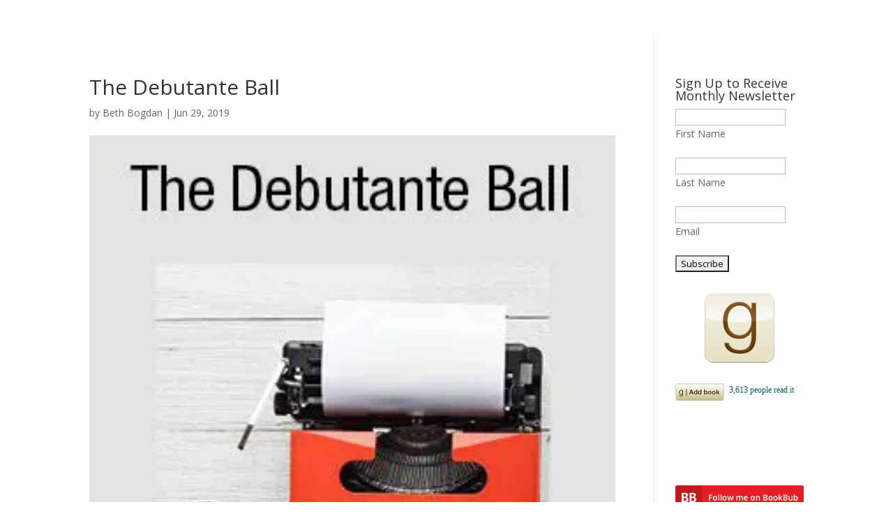

--- FILE ---
content_type: text/html; charset=UTF-8
request_url: https://www.leahdecesare.com/news/interview-the-debutante-ball/attachment/the-debutante-ball/
body_size: 9903
content:
<!DOCTYPE html>
<html lang="en-US">
<head>
	<meta charset="UTF-8" />
<meta http-equiv="X-UA-Compatible" content="IE=edge">
	<link rel="pingback" href="https://www.leahdecesare.com/xmlrpc.php" />

	<script type="text/javascript">
		document.documentElement.className = 'js';
	</script>
	
	<meta name='robots' content='index, follow, max-image-preview:large, max-snippet:-1, max-video-preview:-1' />
<script type="text/javascript">
			let jqueryParams=[],jQuery=function(r){return jqueryParams=[...jqueryParams,r],jQuery},$=function(r){return jqueryParams=[...jqueryParams,r],$};window.jQuery=jQuery,window.$=jQuery;let customHeadScripts=!1;jQuery.fn=jQuery.prototype={},$.fn=jQuery.prototype={},jQuery.noConflict=function(r){if(window.jQuery)return jQuery=window.jQuery,$=window.jQuery,customHeadScripts=!0,jQuery.noConflict},jQuery.ready=function(r){jqueryParams=[...jqueryParams,r]},$.ready=function(r){jqueryParams=[...jqueryParams,r]},jQuery.load=function(r){jqueryParams=[...jqueryParams,r]},$.load=function(r){jqueryParams=[...jqueryParams,r]},jQuery.fn.ready=function(r){jqueryParams=[...jqueryParams,r]},$.fn.ready=function(r){jqueryParams=[...jqueryParams,r]};</script>
	<!-- This site is optimized with the Yoast SEO plugin v26.6 - https://yoast.com/wordpress/plugins/seo/ -->
	<title>The Debutante Ball - Leah DeCesare</title>
	<link rel="canonical" href="https://www.leahdecesare.com/news/interview-the-debutante-ball/attachment/the-debutante-ball/" />
	<meta property="og:locale" content="en_US" />
	<meta property="og:type" content="article" />
	<meta property="og:title" content="The Debutante Ball - Leah DeCesare" />
	<meta property="og:url" content="https://www.leahdecesare.com/news/interview-the-debutante-ball/attachment/the-debutante-ball/" />
	<meta property="og:site_name" content="Leah DeCesare" />
	<meta property="og:image" content="https://www.leahdecesare.com/news/interview-the-debutante-ball/attachment/the-debutante-ball" />
	<meta property="og:image:width" content="300" />
	<meta property="og:image:height" content="300" />
	<meta property="og:image:type" content="image/jpeg" />
	<meta name="twitter:card" content="summary_large_image" />
	<script type="application/ld+json" class="yoast-schema-graph">{"@context":"https://schema.org","@graph":[{"@type":"WebPage","@id":"https://www.leahdecesare.com/news/interview-the-debutante-ball/attachment/the-debutante-ball/","url":"https://www.leahdecesare.com/news/interview-the-debutante-ball/attachment/the-debutante-ball/","name":"The Debutante Ball - Leah DeCesare","isPartOf":{"@id":"https://www.leahdecesare.com/#website"},"primaryImageOfPage":{"@id":"https://www.leahdecesare.com/news/interview-the-debutante-ball/attachment/the-debutante-ball/#primaryimage"},"image":{"@id":"https://www.leahdecesare.com/news/interview-the-debutante-ball/attachment/the-debutante-ball/#primaryimage"},"thumbnailUrl":"https://www.leahdecesare.com/wp-content/uploads/2019/06/The-Debutante-Ball.jpg","datePublished":"2019-06-29T18:23:34+00:00","breadcrumb":{"@id":"https://www.leahdecesare.com/news/interview-the-debutante-ball/attachment/the-debutante-ball/#breadcrumb"},"inLanguage":"en-US","potentialAction":[{"@type":"ReadAction","target":["https://www.leahdecesare.com/news/interview-the-debutante-ball/attachment/the-debutante-ball/"]}]},{"@type":"ImageObject","inLanguage":"en-US","@id":"https://www.leahdecesare.com/news/interview-the-debutante-ball/attachment/the-debutante-ball/#primaryimage","url":"https://www.leahdecesare.com/wp-content/uploads/2019/06/The-Debutante-Ball.jpg","contentUrl":"https://www.leahdecesare.com/wp-content/uploads/2019/06/The-Debutante-Ball.jpg","width":300,"height":300},{"@type":"BreadcrumbList","@id":"https://www.leahdecesare.com/news/interview-the-debutante-ball/attachment/the-debutante-ball/#breadcrumb","itemListElement":[{"@type":"ListItem","position":1,"name":"Home","item":"https://www.leahdecesare.com/"},{"@type":"ListItem","position":2,"name":"Interview- The Debutante Ball","item":"https://www.leahdecesare.com/news/interview-the-debutante-ball/"},{"@type":"ListItem","position":3,"name":"The Debutante Ball"}]},{"@type":"WebSite","@id":"https://www.leahdecesare.com/#website","url":"https://www.leahdecesare.com/","name":"Leah DeCesare","description":"","potentialAction":[{"@type":"SearchAction","target":{"@type":"EntryPoint","urlTemplate":"https://www.leahdecesare.com/?s={search_term_string}"},"query-input":{"@type":"PropertyValueSpecification","valueRequired":true,"valueName":"search_term_string"}}],"inLanguage":"en-US"}]}</script>
	<!-- / Yoast SEO plugin. -->


<link rel='dns-prefetch' href='//fonts.googleapis.com' />
<link rel='dns-prefetch' href='//google-analytics.com' />
<link rel='dns-prefetch' href='//ajax.googleapis.com' />
<link rel='dns-prefetch' href='//googletagmanager.com' />
<link rel='dns-prefetch' href='//stats.wpmucdn.com' />
<link rel='dns-prefetch' href='//hb.wpmucdn.com' />
<link rel='dns-prefetch' href='//b3007959.smushcdn.com' />
<link href='//fonts.gstatic.com' rel='preconnect' />
<link href='//hb.wpmucdn.com' rel='preconnect' />
<link href='http://fonts.googleapis.com' rel='preconnect' />
<link rel="alternate" type="application/rss+xml" title="Leah DeCesare &raquo; Feed" href="https://www.leahdecesare.com/feed/" />
<link rel="alternate" type="application/rss+xml" title="Leah DeCesare &raquo; Comments Feed" href="https://www.leahdecesare.com/comments/feed/" />
<link rel="alternate" title="oEmbed (JSON)" type="application/json+oembed" href="https://www.leahdecesare.com/wp-json/oembed/1.0/embed?url=https%3A%2F%2Fwww.leahdecesare.com%2Fnews%2Finterview-the-debutante-ball%2Fattachment%2Fthe-debutante-ball%2F" />
<link rel="alternate" title="oEmbed (XML)" type="text/xml+oembed" href="https://www.leahdecesare.com/wp-json/oembed/1.0/embed?url=https%3A%2F%2Fwww.leahdecesare.com%2Fnews%2Finterview-the-debutante-ball%2Fattachment%2Fthe-debutante-ball%2F&#038;format=xml" />
		<style>
			.lazyload,
			.lazyloading {
				max-width: 100%;
			}
		</style>
		<meta content="Site Schema - Divi Child v.1.0.0" name="generator"/><style id='wp-block-library-inline-css' type='text/css'>
:root{--wp-block-synced-color:#7a00df;--wp-block-synced-color--rgb:122,0,223;--wp-bound-block-color:var(--wp-block-synced-color);--wp-editor-canvas-background:#ddd;--wp-admin-theme-color:#007cba;--wp-admin-theme-color--rgb:0,124,186;--wp-admin-theme-color-darker-10:#006ba1;--wp-admin-theme-color-darker-10--rgb:0,107,160.5;--wp-admin-theme-color-darker-20:#005a87;--wp-admin-theme-color-darker-20--rgb:0,90,135;--wp-admin-border-width-focus:2px}@media (min-resolution:192dpi){:root{--wp-admin-border-width-focus:1.5px}}.wp-element-button{cursor:pointer}:root .has-very-light-gray-background-color{background-color:#eee}:root .has-very-dark-gray-background-color{background-color:#313131}:root .has-very-light-gray-color{color:#eee}:root .has-very-dark-gray-color{color:#313131}:root .has-vivid-green-cyan-to-vivid-cyan-blue-gradient-background{background:linear-gradient(135deg,#00d084,#0693e3)}:root .has-purple-crush-gradient-background{background:linear-gradient(135deg,#34e2e4,#4721fb 50%,#ab1dfe)}:root .has-hazy-dawn-gradient-background{background:linear-gradient(135deg,#faaca8,#dad0ec)}:root .has-subdued-olive-gradient-background{background:linear-gradient(135deg,#fafae1,#67a671)}:root .has-atomic-cream-gradient-background{background:linear-gradient(135deg,#fdd79a,#004a59)}:root .has-nightshade-gradient-background{background:linear-gradient(135deg,#330968,#31cdcf)}:root .has-midnight-gradient-background{background:linear-gradient(135deg,#020381,#2874fc)}:root{--wp--preset--font-size--normal:16px;--wp--preset--font-size--huge:42px}.has-regular-font-size{font-size:1em}.has-larger-font-size{font-size:2.625em}.has-normal-font-size{font-size:var(--wp--preset--font-size--normal)}.has-huge-font-size{font-size:var(--wp--preset--font-size--huge)}.has-text-align-center{text-align:center}.has-text-align-left{text-align:left}.has-text-align-right{text-align:right}.has-fit-text{white-space:nowrap!important}#end-resizable-editor-section{display:none}.aligncenter{clear:both}.items-justified-left{justify-content:flex-start}.items-justified-center{justify-content:center}.items-justified-right{justify-content:flex-end}.items-justified-space-between{justify-content:space-between}.screen-reader-text{border:0;clip-path:inset(50%);height:1px;margin:-1px;overflow:hidden;padding:0;position:absolute;width:1px;word-wrap:normal!important}.screen-reader-text:focus{background-color:#ddd;clip-path:none;color:#444;display:block;font-size:1em;height:auto;left:5px;line-height:normal;padding:15px 23px 14px;text-decoration:none;top:5px;width:auto;z-index:100000}html :where(.has-border-color){border-style:solid}html :where([style*=border-top-color]){border-top-style:solid}html :where([style*=border-right-color]){border-right-style:solid}html :where([style*=border-bottom-color]){border-bottom-style:solid}html :where([style*=border-left-color]){border-left-style:solid}html :where([style*=border-width]){border-style:solid}html :where([style*=border-top-width]){border-top-style:solid}html :where([style*=border-right-width]){border-right-style:solid}html :where([style*=border-bottom-width]){border-bottom-style:solid}html :where([style*=border-left-width]){border-left-style:solid}html :where(img[class*=wp-image-]){height:auto;max-width:100%}:where(figure){margin:0 0 1em}html :where(.is-position-sticky){--wp-admin--admin-bar--position-offset:var(--wp-admin--admin-bar--height,0px)}@media screen and (max-width:600px){html :where(.is-position-sticky){--wp-admin--admin-bar--position-offset:0px}}

/*# sourceURL=wp-block-library-inline-css */
</style><style id='global-styles-inline-css' type='text/css'>
:root{--wp--preset--aspect-ratio--square: 1;--wp--preset--aspect-ratio--4-3: 4/3;--wp--preset--aspect-ratio--3-4: 3/4;--wp--preset--aspect-ratio--3-2: 3/2;--wp--preset--aspect-ratio--2-3: 2/3;--wp--preset--aspect-ratio--16-9: 16/9;--wp--preset--aspect-ratio--9-16: 9/16;--wp--preset--color--black: #000000;--wp--preset--color--cyan-bluish-gray: #abb8c3;--wp--preset--color--white: #ffffff;--wp--preset--color--pale-pink: #f78da7;--wp--preset--color--vivid-red: #cf2e2e;--wp--preset--color--luminous-vivid-orange: #ff6900;--wp--preset--color--luminous-vivid-amber: #fcb900;--wp--preset--color--light-green-cyan: #7bdcb5;--wp--preset--color--vivid-green-cyan: #00d084;--wp--preset--color--pale-cyan-blue: #8ed1fc;--wp--preset--color--vivid-cyan-blue: #0693e3;--wp--preset--color--vivid-purple: #9b51e0;--wp--preset--gradient--vivid-cyan-blue-to-vivid-purple: linear-gradient(135deg,rgb(6,147,227) 0%,rgb(155,81,224) 100%);--wp--preset--gradient--light-green-cyan-to-vivid-green-cyan: linear-gradient(135deg,rgb(122,220,180) 0%,rgb(0,208,130) 100%);--wp--preset--gradient--luminous-vivid-amber-to-luminous-vivid-orange: linear-gradient(135deg,rgb(252,185,0) 0%,rgb(255,105,0) 100%);--wp--preset--gradient--luminous-vivid-orange-to-vivid-red: linear-gradient(135deg,rgb(255,105,0) 0%,rgb(207,46,46) 100%);--wp--preset--gradient--very-light-gray-to-cyan-bluish-gray: linear-gradient(135deg,rgb(238,238,238) 0%,rgb(169,184,195) 100%);--wp--preset--gradient--cool-to-warm-spectrum: linear-gradient(135deg,rgb(74,234,220) 0%,rgb(151,120,209) 20%,rgb(207,42,186) 40%,rgb(238,44,130) 60%,rgb(251,105,98) 80%,rgb(254,248,76) 100%);--wp--preset--gradient--blush-light-purple: linear-gradient(135deg,rgb(255,206,236) 0%,rgb(152,150,240) 100%);--wp--preset--gradient--blush-bordeaux: linear-gradient(135deg,rgb(254,205,165) 0%,rgb(254,45,45) 50%,rgb(107,0,62) 100%);--wp--preset--gradient--luminous-dusk: linear-gradient(135deg,rgb(255,203,112) 0%,rgb(199,81,192) 50%,rgb(65,88,208) 100%);--wp--preset--gradient--pale-ocean: linear-gradient(135deg,rgb(255,245,203) 0%,rgb(182,227,212) 50%,rgb(51,167,181) 100%);--wp--preset--gradient--electric-grass: linear-gradient(135deg,rgb(202,248,128) 0%,rgb(113,206,126) 100%);--wp--preset--gradient--midnight: linear-gradient(135deg,rgb(2,3,129) 0%,rgb(40,116,252) 100%);--wp--preset--font-size--small: 13px;--wp--preset--font-size--medium: 20px;--wp--preset--font-size--large: 36px;--wp--preset--font-size--x-large: 42px;--wp--preset--spacing--20: 0.44rem;--wp--preset--spacing--30: 0.67rem;--wp--preset--spacing--40: 1rem;--wp--preset--spacing--50: 1.5rem;--wp--preset--spacing--60: 2.25rem;--wp--preset--spacing--70: 3.38rem;--wp--preset--spacing--80: 5.06rem;--wp--preset--shadow--natural: 6px 6px 9px rgba(0, 0, 0, 0.2);--wp--preset--shadow--deep: 12px 12px 50px rgba(0, 0, 0, 0.4);--wp--preset--shadow--sharp: 6px 6px 0px rgba(0, 0, 0, 0.2);--wp--preset--shadow--outlined: 6px 6px 0px -3px rgb(255, 255, 255), 6px 6px rgb(0, 0, 0);--wp--preset--shadow--crisp: 6px 6px 0px rgb(0, 0, 0);}:root { --wp--style--global--content-size: 823px;--wp--style--global--wide-size: 1080px; }:where(body) { margin: 0; }.wp-site-blocks > .alignleft { float: left; margin-right: 2em; }.wp-site-blocks > .alignright { float: right; margin-left: 2em; }.wp-site-blocks > .aligncenter { justify-content: center; margin-left: auto; margin-right: auto; }:where(.is-layout-flex){gap: 0.5em;}:where(.is-layout-grid){gap: 0.5em;}.is-layout-flow > .alignleft{float: left;margin-inline-start: 0;margin-inline-end: 2em;}.is-layout-flow > .alignright{float: right;margin-inline-start: 2em;margin-inline-end: 0;}.is-layout-flow > .aligncenter{margin-left: auto !important;margin-right: auto !important;}.is-layout-constrained > .alignleft{float: left;margin-inline-start: 0;margin-inline-end: 2em;}.is-layout-constrained > .alignright{float: right;margin-inline-start: 2em;margin-inline-end: 0;}.is-layout-constrained > .aligncenter{margin-left: auto !important;margin-right: auto !important;}.is-layout-constrained > :where(:not(.alignleft):not(.alignright):not(.alignfull)){max-width: var(--wp--style--global--content-size);margin-left: auto !important;margin-right: auto !important;}.is-layout-constrained > .alignwide{max-width: var(--wp--style--global--wide-size);}body .is-layout-flex{display: flex;}.is-layout-flex{flex-wrap: wrap;align-items: center;}.is-layout-flex > :is(*, div){margin: 0;}body .is-layout-grid{display: grid;}.is-layout-grid > :is(*, div){margin: 0;}body{padding-top: 0px;padding-right: 0px;padding-bottom: 0px;padding-left: 0px;}:root :where(.wp-element-button, .wp-block-button__link){background-color: #32373c;border-width: 0;color: #fff;font-family: inherit;font-size: inherit;font-style: inherit;font-weight: inherit;letter-spacing: inherit;line-height: inherit;padding-top: calc(0.667em + 2px);padding-right: calc(1.333em + 2px);padding-bottom: calc(0.667em + 2px);padding-left: calc(1.333em + 2px);text-decoration: none;text-transform: inherit;}.has-black-color{color: var(--wp--preset--color--black) !important;}.has-cyan-bluish-gray-color{color: var(--wp--preset--color--cyan-bluish-gray) !important;}.has-white-color{color: var(--wp--preset--color--white) !important;}.has-pale-pink-color{color: var(--wp--preset--color--pale-pink) !important;}.has-vivid-red-color{color: var(--wp--preset--color--vivid-red) !important;}.has-luminous-vivid-orange-color{color: var(--wp--preset--color--luminous-vivid-orange) !important;}.has-luminous-vivid-amber-color{color: var(--wp--preset--color--luminous-vivid-amber) !important;}.has-light-green-cyan-color{color: var(--wp--preset--color--light-green-cyan) !important;}.has-vivid-green-cyan-color{color: var(--wp--preset--color--vivid-green-cyan) !important;}.has-pale-cyan-blue-color{color: var(--wp--preset--color--pale-cyan-blue) !important;}.has-vivid-cyan-blue-color{color: var(--wp--preset--color--vivid-cyan-blue) !important;}.has-vivid-purple-color{color: var(--wp--preset--color--vivid-purple) !important;}.has-black-background-color{background-color: var(--wp--preset--color--black) !important;}.has-cyan-bluish-gray-background-color{background-color: var(--wp--preset--color--cyan-bluish-gray) !important;}.has-white-background-color{background-color: var(--wp--preset--color--white) !important;}.has-pale-pink-background-color{background-color: var(--wp--preset--color--pale-pink) !important;}.has-vivid-red-background-color{background-color: var(--wp--preset--color--vivid-red) !important;}.has-luminous-vivid-orange-background-color{background-color: var(--wp--preset--color--luminous-vivid-orange) !important;}.has-luminous-vivid-amber-background-color{background-color: var(--wp--preset--color--luminous-vivid-amber) !important;}.has-light-green-cyan-background-color{background-color: var(--wp--preset--color--light-green-cyan) !important;}.has-vivid-green-cyan-background-color{background-color: var(--wp--preset--color--vivid-green-cyan) !important;}.has-pale-cyan-blue-background-color{background-color: var(--wp--preset--color--pale-cyan-blue) !important;}.has-vivid-cyan-blue-background-color{background-color: var(--wp--preset--color--vivid-cyan-blue) !important;}.has-vivid-purple-background-color{background-color: var(--wp--preset--color--vivid-purple) !important;}.has-black-border-color{border-color: var(--wp--preset--color--black) !important;}.has-cyan-bluish-gray-border-color{border-color: var(--wp--preset--color--cyan-bluish-gray) !important;}.has-white-border-color{border-color: var(--wp--preset--color--white) !important;}.has-pale-pink-border-color{border-color: var(--wp--preset--color--pale-pink) !important;}.has-vivid-red-border-color{border-color: var(--wp--preset--color--vivid-red) !important;}.has-luminous-vivid-orange-border-color{border-color: var(--wp--preset--color--luminous-vivid-orange) !important;}.has-luminous-vivid-amber-border-color{border-color: var(--wp--preset--color--luminous-vivid-amber) !important;}.has-light-green-cyan-border-color{border-color: var(--wp--preset--color--light-green-cyan) !important;}.has-vivid-green-cyan-border-color{border-color: var(--wp--preset--color--vivid-green-cyan) !important;}.has-pale-cyan-blue-border-color{border-color: var(--wp--preset--color--pale-cyan-blue) !important;}.has-vivid-cyan-blue-border-color{border-color: var(--wp--preset--color--vivid-cyan-blue) !important;}.has-vivid-purple-border-color{border-color: var(--wp--preset--color--vivid-purple) !important;}.has-vivid-cyan-blue-to-vivid-purple-gradient-background{background: var(--wp--preset--gradient--vivid-cyan-blue-to-vivid-purple) !important;}.has-light-green-cyan-to-vivid-green-cyan-gradient-background{background: var(--wp--preset--gradient--light-green-cyan-to-vivid-green-cyan) !important;}.has-luminous-vivid-amber-to-luminous-vivid-orange-gradient-background{background: var(--wp--preset--gradient--luminous-vivid-amber-to-luminous-vivid-orange) !important;}.has-luminous-vivid-orange-to-vivid-red-gradient-background{background: var(--wp--preset--gradient--luminous-vivid-orange-to-vivid-red) !important;}.has-very-light-gray-to-cyan-bluish-gray-gradient-background{background: var(--wp--preset--gradient--very-light-gray-to-cyan-bluish-gray) !important;}.has-cool-to-warm-spectrum-gradient-background{background: var(--wp--preset--gradient--cool-to-warm-spectrum) !important;}.has-blush-light-purple-gradient-background{background: var(--wp--preset--gradient--blush-light-purple) !important;}.has-blush-bordeaux-gradient-background{background: var(--wp--preset--gradient--blush-bordeaux) !important;}.has-luminous-dusk-gradient-background{background: var(--wp--preset--gradient--luminous-dusk) !important;}.has-pale-ocean-gradient-background{background: var(--wp--preset--gradient--pale-ocean) !important;}.has-electric-grass-gradient-background{background: var(--wp--preset--gradient--electric-grass) !important;}.has-midnight-gradient-background{background: var(--wp--preset--gradient--midnight) !important;}.has-small-font-size{font-size: var(--wp--preset--font-size--small) !important;}.has-medium-font-size{font-size: var(--wp--preset--font-size--medium) !important;}.has-large-font-size{font-size: var(--wp--preset--font-size--large) !important;}.has-x-large-font-size{font-size: var(--wp--preset--font-size--x-large) !important;}
/*# sourceURL=global-styles-inline-css */
</style>

<link rel="preload" as="style" href="https://fonts.googleapis.com/css?family=Open+Sans:300italic,400italic,600italic,700italic,800italic,400,300,600,700,800&#038;subset=latin,latin-ext&#038;display=swap" /><link rel='stylesheet' id='et-divi-open-sans-css' href='https://fonts.googleapis.com/css?family=Open+Sans:300italic,400italic,600italic,700italic,800italic,400,300,600,700,800&#038;subset=latin,latin-ext&#038;display=swap' type='text/css' media='print' onload='this.media=&#34;all&#34;' />
<link rel='stylesheet' id='wphb-1-css' href='https://hb.wpmucdn.com/www.leahdecesare.com/cc0ea500-9ee5-4f61-85ad-65b65d5c9288.css' type='text/css' media='all' />
<link rel="https://api.w.org/" href="https://www.leahdecesare.com/wp-json/" /><link rel="alternate" title="JSON" type="application/json" href="https://www.leahdecesare.com/wp-json/wp/v2/media/1633" /><link rel="EditURI" type="application/rsd+xml" title="RSD" href="https://www.leahdecesare.com/xmlrpc.php?rsd" />
<meta name="generator" content="Site Schema WordPress Hosting &amp; Support 6.9 - https://www.siteschema.com/" />
<link rel='shortlink' href='https://www.leahdecesare.com/?p=1633' />
<!-- Global Site Tag (gtag.js) - Google Analytics UA-55721841-9 --> 
<script async src="https://www.googletagmanager.com/gtag/js?id=UA-55721841-9"></script>
<script>
  window.dataLayer = window.dataLayer || []; 
  function gtag(){dataLayer.push(arguments);} 
  gtag('js', new Date()); 
  gtag('config', 'UA-55721841-9', { 'anonymize_ip': true }); 
  var clientDomainValue = 'leahdecesare.com'; 
  gtag( 'event', 'client_domain', { 'client_domain': clientDomainValue } ); 
</script>
<!-- End Global Site Tag --> 
<!-- Google Search Console -->
<meta name="google-site-verification" content="UyxhicMMa0sL3wLs6dBtETPEkRJe1i4gcdAFUeFHqSs" />
<!-- End Google Search Console -->
<meta name="hosting" content="https://www.siteschema.com/" />
		<script>
			document.documentElement.className = document.documentElement.className.replace('no-js', 'js');
		</script>
				<style>
			.no-js img.lazyload {
				display: none;
			}

			figure.wp-block-image img.lazyloading {
				min-width: 150px;
			}

			.lazyload,
			.lazyloading {
				--smush-placeholder-width: 100px;
				--smush-placeholder-aspect-ratio: 1/1;
				width: var(--smush-image-width, var(--smush-placeholder-width)) !important;
				aspect-ratio: var(--smush-image-aspect-ratio, var(--smush-placeholder-aspect-ratio)) !important;
			}

						.lazyload, .lazyloading {
				opacity: 0;
			}

			.lazyloaded {
				opacity: 1;
				transition: opacity 400ms;
				transition-delay: 0ms;
			}

					</style>
		<meta name="viewport" content="width=device-width, user-scalable=yes, initial-scale=1.0, minimum-scale=0.1, maximum-scale=10.0"><link rel="icon" href="https://b3007959.smushcdn.com/3007959/wp-content/uploads/2016/06/cropped-about3-1-32x32.png?lossy=1&strip=1&webp=1" sizes="32x32" />
<link rel="icon" href="https://b3007959.smushcdn.com/3007959/wp-content/uploads/2016/06/cropped-about3-1-192x192.png?lossy=1&strip=1&webp=1" sizes="192x192" />
<link rel="apple-touch-icon" href="https://b3007959.smushcdn.com/3007959/wp-content/uploads/2016/06/cropped-about3-1-180x180.png?lossy=1&strip=1&webp=1" />
<meta name="msapplication-TileImage" content="https://www.leahdecesare.com/wp-content/uploads/2016/06/cropped-about3-1-270x270.png" />
<link rel="stylesheet" id="et-divi-customizer-global-cached-inline-styles" href="https://www.leahdecesare.com/wp-content/et-cache/global/et-divi-customizer-global.min.css?ver=1754660176" /><link rel="stylesheet" id="et-core-unified-cpt-tb-1858-1633-cached-inline-styles" href="https://www.leahdecesare.com/wp-content/et-cache/1633/et-core-unified-cpt-tb-1858-1633.min.css?ver=1754662602" /></head>
<body class="attachment wp-singular attachment-template-default single single-attachment postid-1633 attachmentid-1633 attachment-jpeg wp-theme-Divi wp-child-theme-divi-childzip et-tb-has-template et-tb-has-header et_pb_button_helper_class et_pb_footer_columns4 et_cover_background et_pb_gutter et_pb_gutters3 et_right_sidebar et_divi_theme et-db">
	<div id="page-container">
<div id="et-boc" class="et-boc">
			
		<header class="et-l et-l--header">
			<div class="et_builder_inner_content et_pb_gutters3"><div class="et_pb_section et_pb_section_0_tb_header et_section_regular" >
				
				
				
				
				
				
				<div class="et_pb_row et_pb_row_0_tb_header">
				<div class="et_pb_column et_pb_column_4_4 et_pb_column_0_tb_header  et_pb_css_mix_blend_mode_passthrough et-last-child et_pb_column_empty">
				
				
				
				
				
			</div>
				
				
				
				
			</div>
				
				
			</div>		</div>
	</header>
	<div id="et-main-area">
	
<div id="main-content">
		<div class="container">
		<div id="content-area" class="clearfix">
			<div id="left-area">
											<article id="post-1633" class="et_pb_post post-1633 attachment type-attachment status-inherit hentry">
											<div class="et_post_meta_wrapper">
							<h1 class="entry-title">The Debutante Ball</h1>

						<p class="post-meta"> by <span class="author vcard"><a href="https://www.leahdecesare.com/author/bbogdan/" title="Posts by Beth Bogdan" rel="author">Beth Bogdan</a></span> | <span class="published">Jun 29, 2019</span></p><img data-src="https://b3007959.smushcdn.com/3007959/wp-content/uploads/2019/06/The-Debutante-Ball.jpg?lossy=1&strip=1&webp=1" alt="" width="1080" height="675" src="[data-uri]" class="lazyload" style="--smush-placeholder-width: 1080px; --smush-placeholder-aspect-ratio: 1080/675;" />
												</div>
				
					<div class="entry-content">
					<p class="attachment"><a href='https://b3007959.smushcdn.com/3007959/wp-content/uploads/2019/06/The-Debutante-Ball.jpg?lossy=1&strip=1&webp=1'><img decoding="async" width="300" height="300" data-src="https://b3007959.smushcdn.com/3007959/wp-content/uploads/2019/06/The-Debutante-Ball.jpg?lossy=1&strip=1&webp=1" class="attachment-medium size-medium lazyload" alt="" data-srcset="https://b3007959.smushcdn.com/3007959/wp-content/uploads/2019/06/The-Debutante-Ball.jpg?lossy=1&strip=1&webp=1 300w, https://b3007959.smushcdn.com/3007959/wp-content/uploads/2019/06/The-Debutante-Ball-150x150.jpg?lossy=1&strip=1&webp=1 150w, https://b3007959.smushcdn.com/3007959/wp-content/uploads/2019/06/The-Debutante-Ball-75x75.jpg?lossy=1&strip=1&webp=1 75w, https://b3007959.smushcdn.com/3007959/wp-content/uploads/2019/06/The-Debutante-Ball-50x50.jpg?lossy=1&strip=1&webp=1 50w" data-sizes="(max-width: 300px) 100vw, 300px" src="[data-uri]" style="--smush-placeholder-width: 300px; --smush-placeholder-aspect-ratio: 300/300;" /></a></p>
					</div>
					<div class="et_post_meta_wrapper">
										</div>
				</article>

						</div>

				<div id="sidebar">
		<div id="mc4wp_form_widget-3" class="et_pb_widget widget_mc4wp_form_widget"><h4 class="widgettitle">Sign Up to Receive Monthly Newsletter</h4><script>(function() {
	window.mc4wp = window.mc4wp || {
		listeners: [],
		forms: {
			on: function(evt, cb) {
				window.mc4wp.listeners.push(
					{
						event   : evt,
						callback: cb
					}
				);
			}
		}
	}
})();
</script><!-- Mailchimp for WordPress v4.10.9 - https://wordpress.org/plugins/mailchimp-for-wp/ --><form id="mc4wp-form-1" class="mc4wp-form mc4wp-form-100" method="post" data-id="100" data-name="Leah DeCesare" ><div class="mc4wp-form-fields"><p>
    
<input type="text" name="FNAME"><br>
<label>First Name</label>
    <br>
   <br>
<input name="LNAME" type="text"><br>
<label>Last Name</label>
<br>
  <br>
    <input type="email" name="EMAIL" required><br>
  <label>Email</label>
    
<br>
  <br>
    <input type="submit" value="Subscribe">
</p>

</div><label style="display: none !important;">Leave this field empty if you're human: <input type="text" name="_mc4wp_honeypot" value="" tabindex="-1" autocomplete="off" /></label><input type="hidden" name="_mc4wp_timestamp" value="1768732873" /><input type="hidden" name="_mc4wp_form_id" value="100" /><input type="hidden" name="_mc4wp_form_element_id" value="mc4wp-form-1" /><div class="mc4wp-response"></div></form><!-- / Mailchimp for WordPress Plugin --></div><div id="media_image-8" class="et_pb_widget widget_media_image"><a href="https://www.goodreads.com/author/show/8379995.Leah_DeCesare" target="_blank"><img width="100" height="100" data-src="https://b3007959.smushcdn.com/3007959/wp-content/uploads/2016/12/goodreads_icon_100x100.png?lossy=1&strip=1&webp=1" class="image wp-image-336 aligncenter attachment-full size-full lazyload" alt="" style="--smush-placeholder-width: 100px; --smush-placeholder-aspect-ratio: 100/100;max-width: 100%; height: auto;" decoding="async" src="[data-uri]" /></a></div><div id="text-10" class="et_pb_widget widget_text">			<div class="textwidget">	  <div id="gr_add_to_books">
    <div class="gr_custom_each_container_">
      <a target="_blank" style="border:none" href="https://www.goodreads.com/book/isbn/1943006105"><img alt="Forks, Knives, and Spoons" data-src="https://www.goodreads.com/images/atmb_add_book-70x25.png" src="[data-uri]" class="lazyload" style="--smush-placeholder-width: 70px; --smush-placeholder-aspect-ratio: 70/25;" /></a>
    </div>
  </div>
  <!-- the identifier in the following script tag can be a GR book id or an isbn -->
  <script src="https://www.goodreads.com/book/add_to_books_widget_frame/1943006105?atmb_widget%5Bbutton%5D=atmb_widget_1.png"></script></div>
		</div><div id="media_image-6" class="et_pb_widget widget_media_image"><a href="https://www.bookbub.com/authors/leah-decesare" target="_blank"><img width="221" height="42" data-src="https://b3007959.smushcdn.com/3007959/wp-content/uploads/2016/12/follow-me-on-bookbub-button-2.png?lossy=1&strip=1&webp=1" class="image wp-image-320 aligncenter attachment-full size-full lazyload" alt="" style="--smush-placeholder-width: 221px; --smush-placeholder-aspect-ratio: 221/42;max-width: 100%; height: auto;" decoding="async" src="[data-uri]" /></a></div><div id="media_image-17" class="et_pb_widget widget_media_image"><a href="//www.etsy.com/shop/ThreeBlueDots?ref=offsite_badges&#038;utm_source=sellers&#038;utm_medium=badges&#038;utm_campaign=en_isell_2"><img width="150" height="150" data-src="https://b3007959.smushcdn.com/3007959/wp-content/uploads/2019/04/en_isell_2.png?lossy=1&strip=1&webp=1" class="image wp-image-1401  attachment-full size-full lazyload" alt="" style="--smush-placeholder-width: 150px; --smush-placeholder-aspect-ratio: 150/150;max-width: 100%; height: auto;" decoding="async" data-srcset="https://b3007959.smushcdn.com/3007959/wp-content/uploads/2019/04/en_isell_2.png?lossy=1&strip=1&webp=1 150w, https://b3007959.smushcdn.com/3007959/wp-content/uploads/2019/04/en_isell_2-75x75.png?lossy=1&strip=1&webp=1 75w, https://b3007959.smushcdn.com/3007959/wp-content/uploads/2019/04/en_isell_2-50x50.png?lossy=1&strip=1&webp=1 50w" data-sizes="(max-width: 150px) 100vw, 150px" src="[data-uri]" /></a></div><div id="media_image-3" class="et_pb_widget widget_media_image"><a href="https://www.amazon.com/Leah-DeCesare/e/B00LNLVK2C" target="_blank"><img width="224" height="122" data-src="https://b3007959.smushcdn.com/3007959/wp-content/uploads/2017/08/amzac.jpg?lossy=1&strip=1&webp=1" class="image wp-image-892 aligncenter attachment-full size-full lazyload" alt="" style="--smush-placeholder-width: 224px; --smush-placeholder-aspect-ratio: 224/122;max-width: 100%; height: auto;" title="Amazon Author Central" decoding="async" src="[data-uri]" /></a></div><div id="media_image-15" class="et_pb_widget widget_media_image"><a href="https://novelnetwork.com/book-club-membership/"><img width="300" height="190" data-src="https://b3007959.smushcdn.com/3007959/wp-content/uploads/2018/07/NovelNetwork-300x190.png?lossy=1&strip=1&webp=1" class="image wp-image-1167  attachment-medium size-medium lazyload" alt="NovelNetwork - Bookclubs join for free" style="--smush-placeholder-width: 300px; --smush-placeholder-aspect-ratio: 300/190;max-width: 100%; height: auto;" decoding="async" data-srcset="https://b3007959.smushcdn.com/3007959/wp-content/uploads/2018/07/NovelNetwork-300x190.png?lossy=1&strip=1&webp=1 300w, https://b3007959.smushcdn.com/3007959/wp-content/uploads/2018/07/NovelNetwork.png?lossy=1&strip=1&webp=1 315w" data-sizes="(max-width: 300px) 100vw, 300px" src="[data-uri]" /></a></div><div id="media_image-4" class="et_pb_widget widget_media_image"><a href="http://17scribes.com/" target="_blank"><img width="150" height="150" data-src="https://b3007959.smushcdn.com/3007959/wp-content/uploads/2016/11/17scribes-badge-150x150.jpg?lossy=1&strip=1&webp=1" class="image wp-image-290 aligncenter attachment-150x150 size-150x150 lazyload" alt="" style="--smush-placeholder-width: 150px; --smush-placeholder-aspect-ratio: 150/150;max-width: 100%; height: auto;" decoding="async" data-srcset="https://b3007959.smushcdn.com/3007959/wp-content/uploads/2016/11/17scribes-badge-150x150.jpg?lossy=1&strip=1&webp=1 150w, https://b3007959.smushcdn.com/3007959/wp-content/uploads/2016/11/17scribes-badge-298x300.jpg?lossy=1&strip=1&webp=1 298w, https://b3007959.smushcdn.com/3007959/wp-content/uploads/2016/11/17scribes-badge.jpg?lossy=1&strip=1&webp=1 506w" data-sizes="(max-width: 150px) 100vw, 150px" src="[data-uri]" /></a></div><div id="media_image-14" class="et_pb_widget widget_media_image"><img width="270" height="145" data-src="https://b3007959.smushcdn.com/3007959/wp-content/uploads/2017/08/netgalleybadge-new.jpg?lossy=1&strip=1&webp=1" class="image wp-image-894  attachment-full size-full lazyload" alt="" style="--smush-placeholder-width: 270px; --smush-placeholder-aspect-ratio: 270/145;max-width: 100%; height: auto;" decoding="async" src="[data-uri]" /></div><div id="text-16" class="et_pb_widget widget_text">			<div class="textwidget"><style type="text/css" media="screen">
.gr_container {
  font-family:"Helvetica Neue", Helvetica, Arial, sans-serif;
  width: 250px;
}
.gr_book_container {
  border-bottom: 1px solid #d7d7d7; padding: 5px 0px;
}
.gr_book_image {
  float: left; padding-right: 20px;
}
.gr_book_title {}
.gr_review_stats {}
</style>
<a style="font-size: 1.3em; color: #382110; text-decoration: none;" href="https://www.goodreads.com/author/show/8379995.Leah_DeCesare?utm_medium=api&utm_source=author_widget">Leah DeCesare's books on Goodreads</a>
  <div id="gr_author_widget_1490645096">
    <!-- Include static html in case javascript is not supported. This will be overridden if things are working. -->
    <div class="gr_container">
	
		<div class="gr_book_container">
			<a title="Forks, Knives, and Spoons: A Novel" class="gr_book_image" href="https://www.goodreads.com/book/show/31922141-forks-knives-and-spoons?utm_medium=api&utm_source=author_widget"><img alt="Forks, Knives, and Spoons: A Novel" border="0" data-src="https://images.gr-assets.com/books/1474307924s/31922141.jpg" src="[data-uri]" class="lazyload" /></a>
			<a class="gr_book_title" href="https://www.goodreads.com/book/show/31922141-forks-knives-and-spoons?utm_medium=api&utm_source=author_widget">Forks, Knives, and Spoons: A Novel</a>
			<br/>
			<div class="gr_review_stats">
				reviews: 19
				<br/>
				ratings: 25 (avg rating 4.08)
			</div>
			<br style="clear: both"/>
		</div>

		<div class="gr_book_container">
			<a title="Naked Parenting: 7 Keys to Raising Kids with Confidence" class="gr_book_image" href="https://www.goodreads.com/book/show/23002670-naked-parenting?utm_medium=api&utm_source=author_widget"><img alt="Naked Parenting: 7 Keys to Raising Kids with Confidence" border="0" data-src="https://images.gr-assets.com/books/1408545345s/23002670.jpg" src="[data-uri]" class="lazyload" /></a>
			<a class="gr_book_title" href="https://www.goodreads.com/book/show/23002670-naked-parenting?utm_medium=api&utm_source=author_widget">Naked Parenting: 7 Keys to Raising Kids with Confidence</a>
			<br/>
			<div class="gr_review_stats">
				reviews: 2
				<br/>
				ratings: 12 (avg rating 4.58)
			</div>
			<br style="clear: both"/>
		</div>

		<div class="gr_book_container">
			<a title="Naked Parenting: Guiding Kids in a Digital World (Naked Parenting, #2)" class="gr_book_image" href="https://www.goodreads.com/book/show/28019608-naked-parenting?utm_medium=api&utm_source=author_widget"><img alt="Naked Parenting: Guiding Kids in a Digital World" border="0" data-src="https://images.gr-assets.com/books/1449424075s/28019608.jpg" src="[data-uri]" class="lazyload" /></a>
			<a class="gr_book_title" href="https://www.goodreads.com/book/show/28019608-naked-parenting?utm_medium=api&utm_source=author_widget">Naked Parenting: Guiding Kids in a Digital World (Naked Parenting, #2)</a>
			<br/>
			<div class="gr_review_stats">
				reviews: 2
				<br/>
				ratings: 6 (avg rating 4.67)
			</div>
			<br style="clear: both"/>
		</div>
</div>
  </div>
<script type="text/javascript" charset="utf-8" src="https://www.goodreads.com/author/author_widget/8379995.Leah_DeCesare?widget_id=1490645096"></script></div>
		</div>	</div>
		</div>
	</div>
	</div>

	

	<footer id="main-footer">
		
		
		<div id="footer-bottom">
			<div class="container clearfix">
				<div id="footer-info">© 2022 Leah DeCesare.  All Rights Reserved.</div>			</div>
		</div>
	</footer>
	</div>

			
		</div>
		</div>

			<script type="speculationrules">
{"prefetch":[{"source":"document","where":{"and":[{"href_matches":"/*"},{"not":{"href_matches":["/wp-*.php","/wp-admin/*","/wp-content/uploads/*","/wp-content/*","/wp-content/plugins/*","/wp-content/themes/divi-child.zip/*","/wp-content/themes/Divi/*","/*\\?(.+)"]}},{"not":{"selector_matches":"a[rel~=\"nofollow\"]"}},{"not":{"selector_matches":".no-prefetch, .no-prefetch a"}}]},"eagerness":"conservative"}]}
</script>

			<script type="text/javascript">
				var _paq = _paq || [];
					_paq.push(['setCustomDimension', 1, '{"ID":879385,"name":"Beth Bogdan","avatar":"1edce4a117f946f29b2c1e516cfa1b03"}']);
				_paq.push(['trackPageView']);
								(function () {
					var u = "https://analytics2.wpmudev.com/";
					_paq.push(['setTrackerUrl', u + 'track/']);
					_paq.push(['setSiteId', '5895']);
					var d   = document, g = d.createElement('script'), s = d.getElementsByTagName('script')[0];
					g.type  = 'text/javascript';
					g.async = true;
					g.defer = true;
					g.src   = 'https://analytics.wpmucdn.com/matomo.js';
					s.parentNode.insertBefore(g, s);
				})();
			</script>
			<script>(function() {function maybePrefixUrlField () {
  const value = this.value.trim()
  if (value !== '' && value.indexOf('http') !== 0) {
    this.value = 'http://' + value
  }
}

const urlFields = document.querySelectorAll('.mc4wp-form input[type="url"]')
for (let j = 0; j < urlFields.length; j++) {
  urlFields[j].addEventListener('blur', maybePrefixUrlField)
}
})();</script><script type="text/javascript" id="branda-content-footer-js">
var branda_footer_node = document.createElement('div');
var branda_footer = document.createAttribute('id');
branda_footer.value = 'branda_content_footer';
branda_footer_node.setAttributeNode( branda_footer );
branda_footer = document.createAttribute('style');
branda_footer.value = '';
branda_footer_node.setAttributeNode( branda_footer );
branda_footer_node.innerHTML = "<p style=\"text-align: center;color: #aaa;font-size: 0.65rem\"><a style=\"color: #aaa;text-decoration: none\" href=\"https:\/\/www.siteschema.com\/\"><strong>Site Schema Hosting<\/strong>: Blazing-fast, secure WordPress solutions<\/a><\/p>";
branda_footer = document.getElementsByTagName( 'footer' );
if ( branda_footer.length ) {
	branda_footer = branda_footer[ branda_footer.length - 1 ];
	branda_footer.appendChild( branda_footer_node, branda_footer.firstChild );
}
</script>
<script type="text/javascript" src="https://hb.wpmucdn.com/www.leahdecesare.com/5dbb8e07-0fee-4f38-b947-e1564d373679.js" id="wphb-2-js"></script>
<script type="text/javascript" id="jquery-js-after">
/* <![CDATA[ */
jqueryParams.length&&$.each(jqueryParams,function(e,r){if("function"==typeof r){var n=String(r);n.replace("$","jQuery");var a=new Function("return "+n)();$(document).ready(a)}});
//# sourceURL=jquery-js-after
/* ]]> */
</script>
<script type="text/javascript" id="divi-custom-script-js-extra">
/* <![CDATA[ */
var DIVI = {"item_count":"%d Item","items_count":"%d Items"};
var et_builder_utils_params = {"condition":{"diviTheme":true,"extraTheme":false},"scrollLocations":["app","top"],"builderScrollLocations":{"desktop":"app","tablet":"app","phone":"app"},"onloadScrollLocation":"app","builderType":"fe"};
var et_frontend_scripts = {"builderCssContainerPrefix":"#et-boc","builderCssLayoutPrefix":"#et-boc .et-l"};
var et_pb_custom = {"ajaxurl":"https://www.leahdecesare.com/wp-admin/admin-ajax.php","images_uri":"https://www.leahdecesare.com/wp-content/themes/Divi/images","builder_images_uri":"https://www.leahdecesare.com/wp-content/themes/Divi/includes/builder/images","et_frontend_nonce":"c5ec9b6df6","subscription_failed":"Please, check the fields below to make sure you entered the correct information.","et_ab_log_nonce":"7554c2e36b","fill_message":"Please, fill in the following fields:","contact_error_message":"Please, fix the following errors:","invalid":"Invalid email","captcha":"Captcha","prev":"Prev","previous":"Previous","next":"Next","wrong_captcha":"You entered the wrong number in captcha.","wrong_checkbox":"Checkbox","ignore_waypoints":"no","is_divi_theme_used":"1","widget_search_selector":".widget_search","ab_tests":[],"is_ab_testing_active":"","page_id":"1633","unique_test_id":"","ab_bounce_rate":"5","is_cache_plugin_active":"yes","is_shortcode_tracking":"","tinymce_uri":"https://www.leahdecesare.com/wp-content/themes/Divi/includes/builder/frontend-builder/assets/vendors","accent_color":"#7EBEC5","waypoints_options":[]};
var et_pb_box_shadow_elements = [];
//# sourceURL=divi-custom-script-js-extra
/* ]]> */
</script>
<script type="text/javascript" src="https://www.leahdecesare.com/wp-content/themes/Divi/js/scripts.min.js?ver=4.27.4" id="divi-custom-script-js"></script>
<script type="text/javascript" id="wphb-3-js-extra">
/* <![CDATA[ */
var et_modules_wrapper = {"builderCssContainerPrefix":"#et-boc","builderCssLayoutPrefix":"#et-boc .et-l"};
//# sourceURL=wphb-3-js-extra
/* ]]> */
</script>
<script type="text/javascript" id="wphb-3-js-before">
/* <![CDATA[ */
var smushLazyLoadOptions = {"autoResizingEnabled":false,"autoResizeOptions":{"precision":5,"skipAutoWidth":true}};
//# sourceURL=wphb-3-js-before
/* ]]> */
</script>
<script type="text/javascript" src="https://hb.wpmucdn.com/www.leahdecesare.com/16160b78-cf7d-4db4-bc4e-b7c3cb95260f.js" id="wphb-3-js"></script>
<script type="text/javascript" id="wphb-3-js-after">
/* <![CDATA[ */
function rw() { Waypoint.refreshAll(); } window.addEventListener( 'lazybeforeunveil', rw, false); window.addEventListener( 'lazyloaded', rw, false);
//# sourceURL=wphb-3-js-after
/* ]]> */
</script>
	
	</body>
</html>


--- FILE ---
content_type: text/css
request_url: https://www.leahdecesare.com/wp-content/et-cache/1633/et-core-unified-cpt-tb-1858-1633.min.css?ver=1754662602
body_size: -86
content:
.et_pb_section_0_tb_header.et_pb_section{padding-top:0px;padding-bottom:0px}